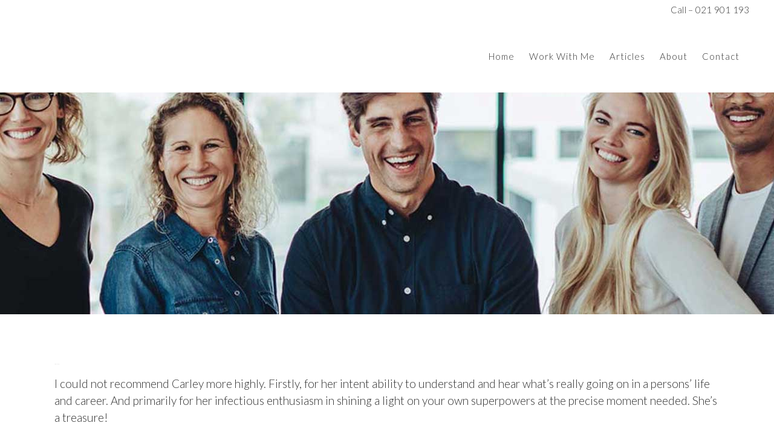

--- FILE ---
content_type: text/html; charset=UTF-8
request_url: https://carleynicholson.co.nz/testimonial/10057/
body_size: 12092
content:
<!DOCTYPE html>
<html lang="en-NZ">
<head>
	<meta charset="UTF-8"/>
	
	<title>| Carley Nicholson</title>

	
			
						<meta name="viewport" content="width=device-width,initial-scale=1,user-scalable=no">
		
	<link rel="profile" href="https://gmpg.org/xfn/11" />
	<link rel="pingback" href="https://carleynicholson.co.nz/xmlrpc.php"/>
            <link rel="shortcut icon" type="image/x-icon" href="https://carleynicholson.co.nz/wp-content/uploads/2023/01/cn-fav.jpg">
        <link rel="apple-touch-icon" href="https://carleynicholson.co.nz/wp-content/uploads/2023/01/cn-fav.jpg"/>
    	<link href='//fonts.googleapis.com/css?family=Raleway:100,200,300,400,500,600,700,800,900,300italic,400italic,700italic|Lato:100,200,300,400,500,600,700,800,900,300italic,400italic,700italic|Cabin:100,200,300,400,500,600,700,800,900,300italic,400italic,700italic&subset=latin,latin-ext' rel='stylesheet' type='text/css'>
<script type="299c4f6a1a298873f255a9af-application/javascript">var QodeAjaxUrl="https://carleynicholson.co.nz/wp-admin/admin-ajax.php"</script><meta name='robots' content='index, follow, max-image-preview:large, max-snippet:-1, max-video-preview:-1'/>

	<!-- This site is optimized with the Yoast SEO plugin v26.6 - https://yoast.com/wordpress/plugins/seo/ -->
	<link rel="canonical" href="https://carleynicholson.co.nz/testimonial/10057/"/>
	<meta property="og:locale" content="en_US"/>
	<meta property="og:type" content="article"/>
	<meta property="og:title" content="| Carley Nicholson"/>
	<meta property="og:description" content="I could not recommend Carley more highly. Firstly, for her intent ability to understand and hear what’s really going on in a persons’ life and career. And primarily for her infectious enthusiasm in shining a light on your own superpowers at the precise moment needed...."/>
	<meta property="og:url" content="https://carleynicholson.co.nz/testimonial/10057/"/>
	<meta property="og:site_name" content="Carley Nicholson"/>
	<meta property="article:publisher" content="https://www.facebook.com/vitalityunlimitednz"/>
	<meta name="twitter:label1" content="Est. reading time"/>
	<meta name="twitter:data1" content="1 minute"/>
	<script type="application/ld+json" class="yoast-schema-graph">{"@context":"https://schema.org","@graph":[{"@type":"WebPage","@id":"https://carleynicholson.co.nz/testimonial/10057/","url":"https://carleynicholson.co.nz/testimonial/10057/","name":"| Carley Nicholson","isPartOf":{"@id":"https://carleynicholson.co.nz/#website"},"datePublished":"2022-10-04T23:45:02+00:00","inLanguage":"en-NZ","potentialAction":[{"@type":"ReadAction","target":["https://carleynicholson.co.nz/testimonial/10057/"]}]},{"@type":"WebSite","@id":"https://carleynicholson.co.nz/#website","url":"https://carleynicholson.co.nz/","name":"Carley Nicholson","description":"Facilitator - Trainer - Coach","publisher":{"@id":"https://carleynicholson.co.nz/#organization"},"potentialAction":[{"@type":"SearchAction","target":{"@type":"EntryPoint","urlTemplate":"https://carleynicholson.co.nz/?s={search_term_string}"},"query-input":{"@type":"PropertyValueSpecification","valueRequired":true,"valueName":"search_term_string"}}],"inLanguage":"en-NZ"},{"@type":"Organization","@id":"https://carleynicholson.co.nz/#organization","name":"Vitality Unlimited","url":"https://carleynicholson.co.nz/","logo":{"@type":"ImageObject","inLanguage":"en-NZ","@id":"https://carleynicholson.co.nz/#/schema/logo/image/","url":"https://carleynicholson.co.nz/wp-content/uploads/2021/12/logo.jpg","contentUrl":"https://carleynicholson.co.nz/wp-content/uploads/2021/12/logo.jpg","width":280,"height":55,"caption":"Vitality Unlimited"},"image":{"@id":"https://carleynicholson.co.nz/#/schema/logo/image/"},"sameAs":["https://www.facebook.com/vitalityunlimitednz","https://www.linkedin.com/in/carley-nicholson-49316251/","https://www.youtube.com/channel/UC8UsFCYHiiTterzRy1SldCg"]}]}</script>
	<!-- / Yoast SEO plugin. -->


<meta http-equiv="x-dns-prefetch-control" content="on">
<link href="https://app.ecwid.com" rel="preconnect" crossorigin />
<link href="https://ecomm.events" rel="preconnect" crossorigin />
<link href="https://d1q3axnfhmyveb.cloudfront.net" rel="preconnect" crossorigin />
<link href="https://dqzrr9k4bjpzk.cloudfront.net" rel="preconnect" crossorigin />
<link href="https://d1oxsl77a1kjht.cloudfront.net" rel="preconnect" crossorigin>
<link rel="prefetch" href="https://app.ecwid.com/script.js?94875007&data_platform=wporg&lang=en" as="script"/>
<link rel="prerender" href="https://carleynicholson.co.nz/store/"/>
<link rel="alternate" type="application/rss+xml" title="Carley Nicholson &raquo; Feed" href="https://carleynicholson.co.nz/feed/"/>
<link rel="alternate" type="application/rss+xml" title="Carley Nicholson &raquo; Comments Feed" href="https://carleynicholson.co.nz/comments/feed/"/>
<link rel="alternate" title="oEmbed (JSON)" type="application/json+oembed" href="https://carleynicholson.co.nz/wp-json/oembed/1.0/embed?url=https%3A%2F%2Fcarleynicholson.co.nz%2Ftestimonial%2F10057%2F"/>
<link rel="alternate" title="oEmbed (XML)" type="text/xml+oembed" href="https://carleynicholson.co.nz/wp-json/oembed/1.0/embed?url=https%3A%2F%2Fcarleynicholson.co.nz%2Ftestimonial%2F10057%2F&#038;format=xml"/>
<style id='wp-img-auto-sizes-contain-inline-css' type='text/css'>img:is([sizes=auto i],[sizes^="auto," i]){contain-intrinsic-size:3000px 1500px}</style>
<style id='wp-emoji-styles-inline-css' type='text/css'>img.wp-smiley,img.emoji{display:inline!important;border:none!important;box-shadow:none!important;height:1em!important;width:1em!important;margin:0 .07em!important;vertical-align:-.1em!important;background:none!important;padding:0!important}</style>
<link rel='stylesheet' id='ecwid-css-css' href='https://carleynicholson.co.nz/wp-content/plugins/ecwid-shopping-cart/css/frontend.css?ver=7.0.5' type='text/css' media='all'/>
<link rel='stylesheet' id='default_style-css' href='https://carleynicholson.co.nz/wp-content/themes/bridge/style.css?ver=7ee83084ce045897dea16e2e1292ae51' type='text/css' media='all'/>
<link rel='stylesheet' id='qode_font_awesome-css' href='https://carleynicholson.co.nz/wp-content/themes/bridge/css/font-awesome/css/font-awesome.min.css?ver=7ee83084ce045897dea16e2e1292ae51' type='text/css' media='all'/>
<link rel='stylesheet' id='qode_font_elegant-css' href='https://carleynicholson.co.nz/wp-content/themes/bridge/css/elegant-icons/style.min.css?ver=7ee83084ce045897dea16e2e1292ae51' type='text/css' media='all'/>
<link rel='stylesheet' id='qode_linea_icons-css' href='https://carleynicholson.co.nz/wp-content/themes/bridge/css/linea-icons/style.css?ver=7ee83084ce045897dea16e2e1292ae51' type='text/css' media='all'/>
<link rel='stylesheet' id='qode_dripicons-css' href='https://carleynicholson.co.nz/wp-content/themes/bridge/css/dripicons/dripicons.css?ver=7ee83084ce045897dea16e2e1292ae51' type='text/css' media='all'/>
<link rel='stylesheet' id='stylesheet-css' href='https://carleynicholson.co.nz/wp-content/themes/bridge/css/stylesheet.min.css?ver=7ee83084ce045897dea16e2e1292ae51' type='text/css' media='all'/>
<style id='stylesheet-inline-css' type='text/css'>.postid-10057.disabled_footer_top .footer_top_holder,.postid-10057.disabled_footer_bottom .footer_bottom_holder{display:none}</style>
<link rel='stylesheet' id='qode_print-css' href='https://carleynicholson.co.nz/wp-content/themes/bridge/css/print.css?ver=7ee83084ce045897dea16e2e1292ae51' type='text/css' media='all'/>
<link rel='stylesheet' id='mac_stylesheet-css' href='https://carleynicholson.co.nz/wp-content/themes/bridge/css/mac_stylesheet.css?ver=7ee83084ce045897dea16e2e1292ae51' type='text/css' media='all'/>
<link rel='stylesheet' id='webkit-css' href='https://carleynicholson.co.nz/wp-content/themes/bridge/css/webkit_stylesheet.css?ver=7ee83084ce045897dea16e2e1292ae51' type='text/css' media='all'/>
<link rel='stylesheet' id='style_dynamic-css' href='https://carleynicholson.co.nz/wp-content/themes/bridge/css/style_dynamic.css?ver=1718833519' type='text/css' media='all'/>
<link rel='stylesheet' id='responsive-css' href='https://carleynicholson.co.nz/wp-content/themes/bridge/css/responsive.min.css?ver=7ee83084ce045897dea16e2e1292ae51' type='text/css' media='all'/>
<link rel='stylesheet' id='style_dynamic_responsive-css' href='https://carleynicholson.co.nz/wp-content/themes/bridge/css/style_dynamic_responsive.css?ver=1718833519' type='text/css' media='all'/>
<link rel='stylesheet' id='js_composer_front-css' href='https://carleynicholson.co.nz/wp-content/plugins/js_composer/assets/css/js_composer.min.css?ver=8.7.2' type='text/css' media='all'/>
<link rel='stylesheet' id='custom_css-css' href='https://carleynicholson.co.nz/wp-content/themes/bridge/css/custom_css.css?ver=1718833519' type='text/css' media='all'/>
<link rel='stylesheet' id='childstyle-css' href='https://carleynicholson.co.nz/wp-content/themes/bridge-child/style.css?ver=7ee83084ce045897dea16e2e1292ae51' type='text/css' media='all'/>
<link rel='stylesheet' id='bsf-Defaults-css' href='https://carleynicholson.co.nz/wp-content/uploads/smile_fonts/Defaults/Defaults.css?ver=3.21.2' type='text/css' media='all'/>
<script type="299c4f6a1a298873f255a9af-text/javascript" src="https://carleynicholson.co.nz/wp-includes/js/jquery/jquery.min.js?ver=3.7.1" id="jquery-core-js"></script>
<script type="299c4f6a1a298873f255a9af-text/javascript" src="https://carleynicholson.co.nz/wp-includes/js/jquery/jquery-migrate.min.js?ver=3.4.1" id="jquery-migrate-js"></script>
<script type="299c4f6a1a298873f255a9af-text/javascript"></script><link rel="https://api.w.org/" href="https://carleynicholson.co.nz/wp-json/"/><link rel="EditURI" type="application/rsd+xml" title="RSD" href="https://carleynicholson.co.nz/xmlrpc.php?rsd"/>

<link rel='shortlink' href='https://carleynicholson.co.nz/?p=10057'/>
<script data-cfasync="false" data-no-optimize="1" type="text/javascript">window.ec=window.ec||Object()
window.ec.config=window.ec.config||Object();window.ec.config.enable_canonical_urls=true;</script>
        <!--noptimize-->
        <script data-cfasync="false" type="text/javascript">window.ec=window.ec||Object();window.ec.config=window.ec.config||Object();window.ec.config.store_main_page_url='https://carleynicholson.co.nz/store/';</script>
        <!--/noptimize-->
        
		<!-- GA Google Analytics @ https://m0n.co/ga -->
		<script async src="https://www.googletagmanager.com/gtag/js?id=G-VKLDBLD7RE" type="299c4f6a1a298873f255a9af-text/javascript"></script>
		<script type="299c4f6a1a298873f255a9af-text/javascript">window.dataLayer=window.dataLayer||[];function gtag(){dataLayer.push(arguments);}gtag('js',new Date());gtag('config','G-VKLDBLD7RE');</script>

	<!-- Global site tag (gtag.js) - Google Ads: 773162228 -->
<script async src="https://www.googletagmanager.com/gtag/js?id=AW-773162228" type="299c4f6a1a298873f255a9af-text/javascript"></script>
<script type="299c4f6a1a298873f255a9af-text/javascript">window.dataLayer=window.dataLayer||[];function gtag(){dataLayer.push(arguments);}gtag('js',new Date());gtag('config','AW-773162228');</script>

<script type="299c4f6a1a298873f255a9af-text/javascript">gtag('event','page_view',{'send_to':'AW-773162228','dynx_itemid':'replace with value','dynx_itemid2':'replace with value'});</script>
 <style>#h5vpQuickPlayer{width:100%;max-width:100%;margin:0 auto}</style> <script async type="299c4f6a1a298873f255a9af-text/javascript" src="https://static.klaviyo.com/onsite/js/klaviyo.js?company_id=SMVAEA"></script><script type="299c4f6a1a298873f255a9af-text/javascript">SG_POPUPS_QUEUE=[];SG_POPUP_DATA=[];SG_APP_POPUP_URL='https://carleynicholson.co.nz/wp-content/plugins/popup-builder-platinum';SG_POPUP_VERSION='3.37_4;';function sgAddEvent(element,eventName,fn){if(element.addEventListener)element.addEventListener(eventName,fn,false);else if(element.attachEvent)element.attachEvent('on'+eventName,fn);}</script><script type="299c4f6a1a298873f255a9af-text/javascript">SG_POPUPS_QUEUE=[];</script><style>.wp-block-post-author__name{display:none!important}.wp-block-post-date{display:none!important}.entry-meta{display:none!important}.home .entry-meta{display:none}.entry-footer{display:none!important}.home .entry-footer{display:none}</style><meta name="generator" content="Powered by WPBakery Page Builder - drag and drop page builder for WordPress."/>
<script async type="299c4f6a1a298873f255a9af-text/javascript" src="https://static.klaviyo.com/onsite/js/klaviyo.js?company_id=SMVAEA"></script>		<style type="text/css" id="wp-custom-css">.menutitle{font-size:24px;line-height:25px;color:#999;font-weight:700}.ubermenu-content-block .btn{font-style:normal;font-weight:700;background-color:#a2c046;color:#fff;padding:10px;margin-top:20px;display:block}.child-have-menu .ubermenu-submenu .ubermenu-target-title{font-size:16px;line-height:1.2em}.child-have-menu .ubermenu-submenu .ubermenu-target-title ul{padding-top:0}.child-have-menu ul li a.ubermenu-target{border:none!important;padding-bottom:0!important;font-weight:normal!important}.ubermenu .child-have-menu .ubermenu-submenu-type-stack{padding-top:0}.post_info{font-size:1px;color:#fff;display:none;line-height:1px}</style>
		<noscript><style>.wpb_animate_when_almost_visible{opacity:1}</style></noscript><link rel='stylesheet' id='wpforms-full-css' href='https://carleynicholson.co.nz/wp-content/plugins/wpforms/assets/css/wpforms-full.min.css?ver=1.6.6' type='text/css' media='all'/>
</head>

<body class="wp-singular wpm-testimonial-template-default single single-wpm-testimonial postid-10057 wp-theme-bridge wp-child-theme-bridge-child bridge-core-3.0.1  qode_grid_1400 footer_responsive_adv qode-content-sidebar-responsive transparent_content qode-child-theme-ver-1.0.0 qode-theme-ver-15.0 qode-theme-bridge wpb-js-composer js-comp-ver-8.7.2 vc_responsive" itemscope itemtype="http://schema.org/WebPage">


<div class="wrapper">
	<div class="wrapper_inner">

    
    <!-- Google Analytics start -->
        <!-- Google Analytics end -->

	<header class=" has_top scroll_header_top_area  stick scrolled_not_transparent header_style_on_scroll page_header">
	<div class="header_inner clearfix">
				<div class="header_top_bottom_holder">
				<div class="header_top clearfix" style=''>
							<div class="left">
						<div class="inner">
													</div>
					</div>
					<div class="right">
						<div class="inner">
							<div class="header-widget widget_text header-right-widget">			<div class="textwidget"><p>Call – 021 901 193</p>
</div>
		</div>						</div>
					</div>
						</div>

			<div class="header_bottom clearfix" style=''>
											<div class="header_inner_left">
																	<div class="mobile_menu_button">
		<span>
			<i class="qode_icon_font_awesome fa fa-bars "></i>		</span>
	</div>
								<div class="logo_wrapper">
	<div class="q_logo">
		<a itemprop="url" href="https://carleynicholson.co.nz/">
             <img itemprop="image" class="normal" src="https://carleynicholson.co.nz/wp-content/uploads/2023/12/Carley-Nicholson-Logo.jpg" alt="Logo"/> 			 <img itemprop="image" class="light" src="https://carleynicholson.co.nz/wp-content/uploads/2023/12/Carley-Nicholson-Logo.jpg" alt="Logo"/> 			 <img itemprop="image" class="dark" src="https://carleynicholson.co.nz/wp-content/uploads/2023/12/Carley-Nicholson-Logo.jpg" alt="Logo"/> 			 <img itemprop="image" class="sticky" src="https://carleynicholson.co.nz/wp-content/uploads/2023/12/Carley-Nicholson-Logo.jpg" alt="Logo"/> 			 <img itemprop="image" class="mobile" src="https://carleynicholson.co.nz/wp-content/uploads/2023/12/Carley-Nicholson-Logo.jpg" alt="Logo"/> 					</a>
	</div>
	</div>															</div>
															<div class="header_inner_right">
									<div class="side_menu_button_wrapper right">
																														<div class="side_menu_button">
																																											</div>
									</div>
								</div>
							
							
							<nav class="main_menu drop_down right">
								<ul id="menu-main-navigation-menu" class=""><li id="nav-menu-item-8794" class="menu-item menu-item-type-post_type menu-item-object-page menu-item-home  narrow"><a href="https://carleynicholson.co.nz/" class=""><i class="menu_icon blank fa"></i><span>Home<span class="underline_dash"></span></span><span class="plus"></span></a></li>
<li id="nav-menu-item-10320" class="menu-item menu-item-type-post_type menu-item-object-page menu-item-has-children  has_sub narrow"><a href="https://carleynicholson.co.nz/work-with-me/" class=""><i class="menu_icon blank fa"></i><span>Work With Me<span class="underline_dash"></span></span><span class="plus"></span></a>
<div class="second"><div class="inner"><ul>
	<li id="nav-menu-item-10918" class="menu-item menu-item-type-post_type menu-item-object-page "><a href="https://carleynicholson.co.nz/psychological-safety-in-the-workplace/" class=""><i class="menu_icon blank fa"></i><span>Psychological Safety in the Workplace</span><span class="plus"></span></a></li>
	<li id="nav-menu-item-10783" class="menu-item menu-item-type-post_type menu-item-object-page "><a href="https://carleynicholson.co.nz/pressure-test-for-teams/" class=""><i class="menu_icon blank fa"></i><span>Pressure Test for Teams</span><span class="plus"></span></a></li>
	<li id="nav-menu-item-9863" class="menu-item menu-item-type-post_type menu-item-object-page "><a href="https://carleynicholson.co.nz/peace-under-pressure/" class=""><i class="menu_icon blank fa"></i><span>Peace Under Pressure</span><span class="plus"></span></a></li>
	<li id="nav-menu-item-10909" class="menu-item menu-item-type-post_type menu-item-object-page "><a href="https://carleynicholson.co.nz/communicate-with-confidence-workshop/" class=""><i class="menu_icon blank fa"></i><span>Communicate With Confidence Workshop</span><span class="plus"></span></a></li>
	<li id="nav-menu-item-10784" class="menu-item menu-item-type-post_type menu-item-object-page "><a href="https://carleynicholson.co.nz/resilience-coaching/" class=""><i class="menu_icon blank fa"></i><span>Resilience Coaching</span><span class="plus"></span></a></li>
	<li id="nav-menu-item-10884" class="menu-item menu-item-type-post_type menu-item-object-page "><a href="https://carleynicholson.co.nz/calm-into-christmas/" class=""><i class="menu_icon blank fa"></i><span>Calm Into Christmas: Practical workshop</span><span class="plus"></span></a></li>
	<li id="nav-menu-item-10782" class="menu-item menu-item-type-post_type menu-item-object-page "><a href="https://carleynicholson.co.nz/carley-nicholson-motivational-speaker/" class=""><i class="menu_icon blank fa"></i><span>Motivational Speaking</span><span class="plus"></span></a></li>
</ul></div></div>
</li>
<li id="nav-menu-item-10490" class="menu-item menu-item-type-post_type menu-item-object-page  narrow"><a href="https://carleynicholson.co.nz/article-resources/" class=""><i class="menu_icon blank fa"></i><span>Articles<span class="underline_dash"></span></span><span class="plus"></span></a></li>
<li id="nav-menu-item-7341" class="menu-item menu-item-type-post_type menu-item-object-page menu-item-has-children  has_sub narrow"><a href="https://carleynicholson.co.nz/about/" class=""><i class="menu_icon blank fa"></i><span>About<span class="underline_dash"></span></span><span class="plus"></span></a>
<div class="second"><div class="inner"><ul>
	<li id="nav-menu-item-10298" class="menu-item menu-item-type-post_type menu-item-object-page "><a href="https://carleynicholson.co.nz/testimonials/" class=""><i class="menu_icon blank fa"></i><span>Testimonials</span><span class="plus"></span></a></li>
</ul></div></div>
</li>
<li id="nav-menu-item-8851" class="menu-item menu-item-type-post_type menu-item-object-page  narrow"><a href="https://carleynicholson.co.nz/contact/" class=""><i class="menu_icon blank fa"></i><span>Contact<span class="underline_dash"></span></span><span class="plus"></span></a></li>
</ul>							</nav>
														<nav class="mobile_menu">
	<ul id="menu-main-navigation-menu-1" class=""><li id="mobile-menu-item-8794" class="menu-item menu-item-type-post_type menu-item-object-page menu-item-home "><a href="https://carleynicholson.co.nz/" class=""><span>Home</span></a><span class="mobile_arrow"><i class="fa fa-angle-right"></i><i class="fa fa-angle-down"></i></span></li>
<li id="mobile-menu-item-10320" class="menu-item menu-item-type-post_type menu-item-object-page menu-item-has-children  has_sub"><a href="https://carleynicholson.co.nz/work-with-me/" class=""><span>Work With Me</span></a><span class="mobile_arrow"><i class="fa fa-angle-right"></i><i class="fa fa-angle-down"></i></span>
<ul class="sub_menu">
	<li id="mobile-menu-item-10918" class="menu-item menu-item-type-post_type menu-item-object-page "><a href="https://carleynicholson.co.nz/psychological-safety-in-the-workplace/" class=""><span>Psychological Safety in the Workplace</span></a><span class="mobile_arrow"><i class="fa fa-angle-right"></i><i class="fa fa-angle-down"></i></span></li>
	<li id="mobile-menu-item-10783" class="menu-item menu-item-type-post_type menu-item-object-page "><a href="https://carleynicholson.co.nz/pressure-test-for-teams/" class=""><span>Pressure Test for Teams</span></a><span class="mobile_arrow"><i class="fa fa-angle-right"></i><i class="fa fa-angle-down"></i></span></li>
	<li id="mobile-menu-item-9863" class="menu-item menu-item-type-post_type menu-item-object-page "><a href="https://carleynicholson.co.nz/peace-under-pressure/" class=""><span>Peace Under Pressure</span></a><span class="mobile_arrow"><i class="fa fa-angle-right"></i><i class="fa fa-angle-down"></i></span></li>
	<li id="mobile-menu-item-10909" class="menu-item menu-item-type-post_type menu-item-object-page "><a href="https://carleynicholson.co.nz/communicate-with-confidence-workshop/" class=""><span>Communicate With Confidence Workshop</span></a><span class="mobile_arrow"><i class="fa fa-angle-right"></i><i class="fa fa-angle-down"></i></span></li>
	<li id="mobile-menu-item-10784" class="menu-item menu-item-type-post_type menu-item-object-page "><a href="https://carleynicholson.co.nz/resilience-coaching/" class=""><span>Resilience Coaching</span></a><span class="mobile_arrow"><i class="fa fa-angle-right"></i><i class="fa fa-angle-down"></i></span></li>
	<li id="mobile-menu-item-10884" class="menu-item menu-item-type-post_type menu-item-object-page "><a href="https://carleynicholson.co.nz/calm-into-christmas/" class=""><span>Calm Into Christmas: Practical workshop</span></a><span class="mobile_arrow"><i class="fa fa-angle-right"></i><i class="fa fa-angle-down"></i></span></li>
	<li id="mobile-menu-item-10782" class="menu-item menu-item-type-post_type menu-item-object-page "><a href="https://carleynicholson.co.nz/carley-nicholson-motivational-speaker/" class=""><span>Motivational Speaking</span></a><span class="mobile_arrow"><i class="fa fa-angle-right"></i><i class="fa fa-angle-down"></i></span></li>
</ul>
</li>
<li id="mobile-menu-item-10490" class="menu-item menu-item-type-post_type menu-item-object-page "><a href="https://carleynicholson.co.nz/article-resources/" class=""><span>Articles</span></a><span class="mobile_arrow"><i class="fa fa-angle-right"></i><i class="fa fa-angle-down"></i></span></li>
<li id="mobile-menu-item-7341" class="menu-item menu-item-type-post_type menu-item-object-page menu-item-has-children  has_sub"><a href="https://carleynicholson.co.nz/about/" class=""><span>About</span></a><span class="mobile_arrow"><i class="fa fa-angle-right"></i><i class="fa fa-angle-down"></i></span>
<ul class="sub_menu">
	<li id="mobile-menu-item-10298" class="menu-item menu-item-type-post_type menu-item-object-page "><a href="https://carleynicholson.co.nz/testimonials/" class=""><span>Testimonials</span></a><span class="mobile_arrow"><i class="fa fa-angle-right"></i><i class="fa fa-angle-down"></i></span></li>
</ul>
</li>
<li id="mobile-menu-item-8851" class="menu-item menu-item-type-post_type menu-item-object-page "><a href="https://carleynicholson.co.nz/contact/" class=""><span>Contact</span></a><span class="mobile_arrow"><i class="fa fa-angle-right"></i><i class="fa fa-angle-down"></i></span></li>
</ul></nav>											</div>
			</div>
		</div>

</header>	<a id="back_to_top" href="#">
        <span class="fa-stack">
            <i class="qode_icon_font_awesome fa fa-angle-up "></i>        </span>
	</a>
	
	
    
    
    <div class="content ">
        <div class="content_inner  ">
    			<div class="title_outer title_without_animation" data-height="520">
		<div class="title title_size_large  position_center  has_fixed_background " style="background-size:2560px auto;background-image:url(https://carleynicholson.co.nz/wp-content/uploads/2024/06/post-banner.jpg);height:520px">
			<div class="image not_responsive"><img itemprop="image" src="https://carleynicholson.co.nz/wp-content/uploads/2024/06/post-banner.jpg" alt="&nbsp;"/> </div>
										<div class="title_holder" style="padding-top:153px;height:367px;">
					<div class="container">
						<div class="container_inner clearfix">
								<div class="title_subtitle_holder">
                                                                									<div class="title_subtitle_holder_inner">
																										<h1><span></span></h1>
																	
																																			</div>
								                                                            </div>
						</div>
					</div>
				</div>
								</div>
			</div>
										<div class="container">
														<div class="container_inner default_template_holder">
															<div class="blog_single blog_holder">
								<article id="post-10057" class="post-10057 wpm-testimonial type-wpm-testimonial status-publish hentry">
			<div class="post_content_holder">
								<div class="post_text">
					<div class="post_text_inner">
						<h2 itemprop="name" class="entry_title"><span itemprop="dateCreated" class="date entry_date updated"><meta itemprop="interactionCount" content="UserComments: 0"/></span> </h2>
						<div class="post_info">
							<span class="time">Posted at h</span>
							in 							<span class="post_author">
								by								<a itemprop="author" class="post_author_link" href="https://carleynicholson.co.nz/author/carleyn/"></a>
							</span>
							                                    						</div>
						<p>I could not recommend Carley more highly. Firstly, for her intent ability to understand and hear what’s really going on in a persons’ life and career. And primarily for her infectious enthusiasm in shining a light on your own superpowers at the precise moment needed. She’s a treasure!</p>
					</div>
				</div>
			</div>
		
	    		<div class="author_description">
		<div class="author_description_inner">
			<div class="image">
				<img alt='' src='https://secure.gravatar.com/avatar/682d367804eb761aeb1dfad4907e4189f6248b4d5bfb9968e6f0702ffb7aa4e2?s=75&#038;d=mm&#038;r=g' srcset='https://secure.gravatar.com/avatar/682d367804eb761aeb1dfad4907e4189f6248b4d5bfb9968e6f0702ffb7aa4e2?s=150&#038;d=mm&#038;r=g 2x' class='avatar avatar-75 photo' height='75' width='75' decoding='async'/>			</div>
			<div class="author_text_holder">
				<h5 class="author_name vcard author">
				<span class="fu">
				Carley Nicholson			    </span>
				</h5>
				<span class="author_email"><a href="/cdn-cgi/l/email-protection" class="__cf_email__" data-cfemail="ea898b98868f93aa898b98868f93848389828586998584c48985c48490">[email&#160;protected]</a></span>
							</div>
		</div>
	</div>
</article>													<br/><br/>						                        </div>

                    					</div>
                                 </div>
	


		
	</div>
</div>



	<footer>
		<div class="footer_inner clearfix">
				<div class="footer_top_holder">
                            <div style="background-color: #3d3b3b;height: 1px" class="footer_top_border "></div>
            			<div class="footer_top">
								<div class="container">
					<div class="container_inner">
																	<div class="two_columns_50_50 clearfix">
								<div class="column1 footer_col1">
									<div class="column_inner">
										<div id="text-25" class="widget widget_text"><h5>Let&#8217;s connect and discuss your goals</h5>			<div class="textwidget"><p><br data-mce-bogus="1"></p>
</div>
		</div><div id="custom_html-7" class="widget_text widget widget_custom_html"><div class="textwidget custom-html-widget"><div class="separator  transparent   " style="margin-top: 20px;"></div>
</div></div><div id="text-27" class="widget widget_text">			<div class="textwidget"><p>For a no-obligation chat please get in touch.</p>
<p>&nbsp;</p>
<p>I provide training and coaching throughout New Zealand.</p>
</div>
		</div><div id="custom_html-4" class="widget_text widget widget_custom_html"><div class="textwidget custom-html-widget"><div class="separator  transparent   " style="margin-top: 20px;"></div>
</div></div><div id="text-24" class="widget widget_text">			<div class="textwidget"><p>Ph: <a href="tel:021 901 193">021 901 193</a></p>
<p>&nbsp;</p>
<p>E: <a href="/cdn-cgi/l/email-protection#ccafadbea0a9b58cafadbea0a9b5a2a5afa4a3a0bfa3a2e2afa3e2a2b6"><span class="__cf_email__" data-cfemail="107371627c7569507371627c75697e7973787f7c637f7e3e737f3e7e6a">[email&#160;protected]</span></a></p>
</div>
		</div><div id="custom_html-8" class="widget_text widget widget_custom_html"><div class="textwidget custom-html-widget"><div class="separator  transparent   " style="margin-top: 20px;"></div>
</div></div><span class='q_social_icon_holder normal_social' data-color=#ffffff data-hover-color=#f9a216><a itemprop='url' href='https://www.facebook.com/carleynicholsonnz/' target='_blank'><span aria-hidden="true" class="qode_icon_font_elegant social_facebook_circle  simple_social" style="color: #ffffff;font-size: 32px;"></span></a></span><span class='q_social_icon_holder normal_social' data-color=#ffffff data-hover-color=#f9a216><a itemprop='url' href='https://www.linkedin.com/in/carley-nicholson-49316251/' target='_blank'><span aria-hidden="true" class="qode_icon_font_elegant social_linkedin_circle  simple_social" style="color: #ffffff;font-size: 32px;"></span></a></span><span class='q_social_icon_holder normal_social' data-color=#ffffff data-hover-color=#f9a216><a itemprop='url' href='https://www.youtube.com/channel/UC8UsFCYHiiTterzRy1SldCg' target='_blank'><span aria-hidden="true" class="qode_icon_font_elegant social_youtube_circle  simple_social" style="color: #ffffff;font-size: 32px;"></span></a></span>									</div>
								</div>
								<div class="column2 footer_col2">
									<div class="column_inner">
										<div id="wpforms-widget-2" class="widget wpforms-widget"><div class="wpforms-container wpforms-container-full" id="wpforms-7130"><form id="wpforms-form-7130" class="wpforms-validate wpforms-form" data-formid="7130" method="post" enctype="multipart/form-data" action="/testimonial/10057/" data-token="df59297b5ea4393f317b74db90c554d3"><div class="wpforms-head-container"><div class="wpforms-title">Sign up to our newsletter</div></div><noscript class="wpforms-error-noscript">Please enable JavaScript in your browser to complete this form.</noscript><div class="wpforms-field-container"><div id="wpforms-7130-field_0-container" class="wpforms-field wpforms-field-name" data-field-id="0"><label class="wpforms-field-label wpforms-label-hide" for="wpforms-7130-field_0">Name <span class="wpforms-required-label">*</span></label><div class="wpforms-field-row wpforms-field-large"><div class="wpforms-field-row-block wpforms-first wpforms-one-half"><input type="text" id="wpforms-7130-field_0" class="wpforms-field-name-first wpforms-field-required" name="wpforms[fields][0][first]" placeholder="First name" required><label for="wpforms-7130-field_0" class="wpforms-field-sublabel after wpforms-sublabel-hide">First</label></div><div class="wpforms-field-row-block wpforms-one-half"><input type="text" id="wpforms-7130-field_0-last" class="wpforms-field-name-last wpforms-field-required" name="wpforms[fields][0][last]" placeholder="Last Name" required><label for="wpforms-7130-field_0-last" class="wpforms-field-sublabel after wpforms-sublabel-hide">Last</label></div></div></div><div id="wpforms-7130-field_1-container" class="wpforms-field wpforms-field-email" data-field-id="1"><label class="wpforms-field-label wpforms-label-hide" for="wpforms-7130-field_1">Email <span class="wpforms-required-label">*</span></label><input type="email" id="wpforms-7130-field_1" class="wpforms-field-large wpforms-field-required" name="wpforms[fields][1]" placeholder="Email" required></div></div><div class="wpforms-field wpforms-field-hp"><label for="wpforms-7130-field-hp" class="wpforms-field-label">Email</label><input type="text" name="wpforms[hp]" id="wpforms-7130-field-hp" class="wpforms-field-medium"></div><div class="wpforms-recaptcha-container wpforms-is-hcaptcha"><div class="g-recaptcha" data-sitekey="193b2fbc-1ce0-4b53-b00d-53a0716ff79f"></div><input type="text" name="g-recaptcha-hidden" class="wpforms-recaptcha-hidden" style="position:absolute!important;clip:rect(0,0,0,0)!important;height:1px!important;width:1px!important;border:0!important;overflow:hidden!important;padding:0!important;margin:0!important;" required></div><div class="wpforms-submit-container"><input type="hidden" name="wpforms[id]" value="7130"><input type="hidden" name="wpforms[author]" value="10"><input type="hidden" name="wpforms[post_id]" value="10057"><button type="submit" name="wpforms[submit]" class="wpforms-submit " id="wpforms-submit-7130" value="wpforms-submit" aria-live="assertive" data-alt-text="Sending..." data-submit-text="Submit">Submit</button></div></form></div>  <!-- .wpforms-container --></div><div id="custom_html-3" class="widget_text widget widget_custom_html"><div class="textwidget custom-html-widget"><div class="separator  transparent   " style=""></div>
</div></div>									</div>
								</div>
							</div>
															</div>
				</div>
							</div>
					</div>
							<div class="footer_bottom_holder">
                                    <div style="background-color: #494949;height: 1px" class="footer_bottom_border "></div>
                								<div class="container">
					<div class="container_inner">
										<div class="two_columns_50_50 footer_bottom_columns clearfix">
					<div class="column1 footer_bottom_column">
						<div class="column_inner">
							<div class="footer_bottom">
											<div class="textwidget"><p>Copyright Carley Nicholson, 2023. All Rights Reserved.  |  <a href="/privacy-policy/">Privacy Policy</a></p>
</div>
									</div>
						</div>
					</div>
					<div class="column2 footer_bottom_column">
						<div class="column_inner">
							<div class="footer_bottom">
											<div class="textwidget"><p><a href="https://seopro.co.nz/website-design/" target="_blank" rel="noopener">Website Design</a> By <a href="https://seopro.co.nz/" target="_blank" rel="noopener">SEOPro NZ Ltd</a></p>
</div>
									</div>
						</div>
					</div>
				</div>
											</div>
			</div>
						</div>
				</div>
	</footer>
		
</div>
</div>
<script data-cfasync="false" src="/cdn-cgi/scripts/5c5dd728/cloudflare-static/email-decode.min.js"></script><script type="speculationrules">
{"prefetch":[{"source":"document","where":{"and":[{"href_matches":"/*"},{"not":{"href_matches":["/wp-*.php","/wp-admin/*","/wp-content/uploads/*","/wp-content/*","/wp-content/plugins/*","/wp-content/themes/bridge-child/*","/wp-content/themes/bridge/*","/*\\?(.+)"]}},{"not":{"selector_matches":"a[rel~=\"nofollow\"]"}},{"not":{"selector_matches":".no-prefetch, .no-prefetch a"}}]},"eagerness":"conservative"}]}
</script>

    <style>.plyr{input[type=range]::-webkit-slider-runnable-track {
                box-shadow: none;
            }

            input[type=range]::-moz-range-track {
                box-shadow: none;
            }

            input[type=range]::-ms-track {
                box-shadow: none;
            }
        }</style>
<script type="text/html" id="wpb-modifications"> window.wpbCustomElement = 1; </script><script type="299c4f6a1a298873f255a9af-text/javascript" id="ecwid-frontend-js-js-extra">//<![CDATA[
var ecwidParams={"useJsApiToOpenStoreCategoriesPages":"","storeId":"94875007"};
//]]></script>
<script type="299c4f6a1a298873f255a9af-text/javascript" src="https://carleynicholson.co.nz/wp-content/plugins/ecwid-shopping-cart/js/frontend.js?ver=7.0.5" id="ecwid-frontend-js-js"></script>
<script type="299c4f6a1a298873f255a9af-text/javascript" id="custom-script-js-extra">//<![CDATA[
var wpdata={"object_id":"10057","site_url":"https://carleynicholson.co.nz"};
//]]></script>
<script type="299c4f6a1a298873f255a9af-text/javascript" src="https://carleynicholson.co.nz/wp-content/plugins/wp-meta-and-date-remover/assets/js/inspector.js?ver=1.1" id="custom-script-js"></script>
<script type="299c4f6a1a298873f255a9af-text/javascript" id="qode-like-js-extra">//<![CDATA[
var qodeLike={"ajaxurl":"https://carleynicholson.co.nz/wp-admin/admin-ajax.php"};
//]]></script>
<script type="299c4f6a1a298873f255a9af-text/javascript" src="https://carleynicholson.co.nz/wp-content/themes/bridge/js/plugins/qode-like.min.js?ver=7ee83084ce045897dea16e2e1292ae51" id="qode-like-js"></script>
<script type="299c4f6a1a298873f255a9af-text/javascript" src="https://carleynicholson.co.nz/wp-includes/js/jquery/ui/core.min.js?ver=1.13.3" id="jquery-ui-core-js"></script>
<script type="299c4f6a1a298873f255a9af-text/javascript" src="https://carleynicholson.co.nz/wp-includes/js/jquery/ui/accordion.min.js?ver=1.13.3" id="jquery-ui-accordion-js"></script>
<script type="299c4f6a1a298873f255a9af-text/javascript" src="https://carleynicholson.co.nz/wp-includes/js/jquery/ui/menu.min.js?ver=1.13.3" id="jquery-ui-menu-js"></script>
<script type="299c4f6a1a298873f255a9af-text/javascript" src="https://carleynicholson.co.nz/wp-includes/js/dist/dom-ready.min.js?ver=f77871ff7694fffea381" id="wp-dom-ready-js"></script>
<script type="299c4f6a1a298873f255a9af-text/javascript" src="https://carleynicholson.co.nz/wp-includes/js/dist/hooks.min.js?ver=dd5603f07f9220ed27f1" id="wp-hooks-js"></script>
<script type="299c4f6a1a298873f255a9af-text/javascript" src="https://carleynicholson.co.nz/wp-includes/js/dist/i18n.min.js?ver=c26c3dc7bed366793375" id="wp-i18n-js"></script>
<script type="299c4f6a1a298873f255a9af-text/javascript" id="wp-i18n-js-after">//<![CDATA[
wp.i18n.setLocaleData({'text direction\u0004ltr':['ltr']});
//]]></script>
<script type="299c4f6a1a298873f255a9af-text/javascript" id="wp-a11y-js-translations">//<![CDATA[
(function(domain,translations){var localeData=translations.locale_data[domain]||translations.locale_data.messages;localeData[""].domain=domain;wp.i18n.setLocaleData(localeData,domain);})("default",{"translation-revision-date":"2025-12-24 12:51:19+0000","generator":"GlotPress\/4.0.3","domain":"messages","locale_data":{"messages":{"":{"domain":"messages","plural-forms":"nplurals=2; plural=n != 1;","lang":"en_NZ"},"Notifications":["Notifications"]}},"comment":{"reference":"wp-includes\/js\/dist\/a11y.js"}});
//]]></script>
<script type="299c4f6a1a298873f255a9af-text/javascript" src="https://carleynicholson.co.nz/wp-includes/js/dist/a11y.min.js?ver=cb460b4676c94bd228ed" id="wp-a11y-js"></script>
<script type="299c4f6a1a298873f255a9af-text/javascript" src="https://carleynicholson.co.nz/wp-includes/js/jquery/ui/autocomplete.min.js?ver=1.13.3" id="jquery-ui-autocomplete-js"></script>
<script type="299c4f6a1a298873f255a9af-text/javascript" src="https://carleynicholson.co.nz/wp-includes/js/jquery/ui/controlgroup.min.js?ver=1.13.3" id="jquery-ui-controlgroup-js"></script>
<script type="299c4f6a1a298873f255a9af-text/javascript" src="https://carleynicholson.co.nz/wp-includes/js/jquery/ui/checkboxradio.min.js?ver=1.13.3" id="jquery-ui-checkboxradio-js"></script>
<script type="299c4f6a1a298873f255a9af-text/javascript" src="https://carleynicholson.co.nz/wp-includes/js/jquery/ui/button.min.js?ver=1.13.3" id="jquery-ui-button-js"></script>
<script type="299c4f6a1a298873f255a9af-text/javascript" src="https://carleynicholson.co.nz/wp-includes/js/jquery/ui/datepicker.min.js?ver=1.13.3" id="jquery-ui-datepicker-js"></script>
<script type="299c4f6a1a298873f255a9af-text/javascript" id="jquery-ui-datepicker-js-after">//<![CDATA[
jQuery(function(jQuery){jQuery.datepicker.setDefaults({"closeText":"Close","currentText":"Today","monthNames":["January","February","March","April","May","June","July","August","September","October","November","December"],"monthNamesShort":["Jan","Feb","Mar","Apr","May","Jun","Jul","Aug","Sep","Oct","Nov","Dec"],"nextText":"Next","prevText":"Previous","dayNames":["Sunday","Monday","Tuesday","Wednesday","Thursday","Friday","Saturday"],"dayNamesShort":["Sun","Mon","Tue","Wed","Thu","Fri","Sat"],"dayNamesMin":["S","M","T","W","T","F","S"],"dateFormat":"d MM yy","firstDay":1,"isRTL":false});});
//]]></script>
<script type="299c4f6a1a298873f255a9af-text/javascript" src="https://carleynicholson.co.nz/wp-includes/js/jquery/ui/mouse.min.js?ver=1.13.3" id="jquery-ui-mouse-js"></script>
<script type="299c4f6a1a298873f255a9af-text/javascript" src="https://carleynicholson.co.nz/wp-includes/js/jquery/ui/resizable.min.js?ver=1.13.3" id="jquery-ui-resizable-js"></script>
<script type="299c4f6a1a298873f255a9af-text/javascript" src="https://carleynicholson.co.nz/wp-includes/js/jquery/ui/draggable.min.js?ver=1.13.3" id="jquery-ui-draggable-js"></script>
<script type="299c4f6a1a298873f255a9af-text/javascript" src="https://carleynicholson.co.nz/wp-includes/js/jquery/ui/dialog.min.js?ver=1.13.3" id="jquery-ui-dialog-js"></script>
<script type="299c4f6a1a298873f255a9af-text/javascript" src="https://carleynicholson.co.nz/wp-includes/js/jquery/ui/droppable.min.js?ver=1.13.3" id="jquery-ui-droppable-js"></script>
<script type="299c4f6a1a298873f255a9af-text/javascript" src="https://carleynicholson.co.nz/wp-includes/js/jquery/ui/progressbar.min.js?ver=1.13.3" id="jquery-ui-progressbar-js"></script>
<script type="299c4f6a1a298873f255a9af-text/javascript" src="https://carleynicholson.co.nz/wp-includes/js/jquery/ui/selectable.min.js?ver=1.13.3" id="jquery-ui-selectable-js"></script>
<script type="299c4f6a1a298873f255a9af-text/javascript" src="https://carleynicholson.co.nz/wp-includes/js/jquery/ui/sortable.min.js?ver=1.13.3" id="jquery-ui-sortable-js"></script>
<script type="299c4f6a1a298873f255a9af-text/javascript" src="https://carleynicholson.co.nz/wp-includes/js/jquery/ui/slider.min.js?ver=1.13.3" id="jquery-ui-slider-js"></script>
<script type="299c4f6a1a298873f255a9af-text/javascript" src="https://carleynicholson.co.nz/wp-includes/js/jquery/ui/spinner.min.js?ver=1.13.3" id="jquery-ui-spinner-js"></script>
<script type="299c4f6a1a298873f255a9af-text/javascript" src="https://carleynicholson.co.nz/wp-includes/js/jquery/ui/tooltip.min.js?ver=1.13.3" id="jquery-ui-tooltip-js"></script>
<script type="299c4f6a1a298873f255a9af-text/javascript" src="https://carleynicholson.co.nz/wp-includes/js/jquery/ui/tabs.min.js?ver=1.13.3" id="jquery-ui-tabs-js"></script>
<script type="299c4f6a1a298873f255a9af-text/javascript" src="https://carleynicholson.co.nz/wp-includes/js/jquery/ui/effect.min.js?ver=1.13.3" id="jquery-effects-core-js"></script>
<script type="299c4f6a1a298873f255a9af-text/javascript" src="https://carleynicholson.co.nz/wp-includes/js/jquery/ui/effect-blind.min.js?ver=1.13.3" id="jquery-effects-blind-js"></script>
<script type="299c4f6a1a298873f255a9af-text/javascript" src="https://carleynicholson.co.nz/wp-includes/js/jquery/ui/effect-bounce.min.js?ver=1.13.3" id="jquery-effects-bounce-js"></script>
<script type="299c4f6a1a298873f255a9af-text/javascript" src="https://carleynicholson.co.nz/wp-includes/js/jquery/ui/effect-clip.min.js?ver=1.13.3" id="jquery-effects-clip-js"></script>
<script type="299c4f6a1a298873f255a9af-text/javascript" src="https://carleynicholson.co.nz/wp-includes/js/jquery/ui/effect-drop.min.js?ver=1.13.3" id="jquery-effects-drop-js"></script>
<script type="299c4f6a1a298873f255a9af-text/javascript" src="https://carleynicholson.co.nz/wp-includes/js/jquery/ui/effect-explode.min.js?ver=1.13.3" id="jquery-effects-explode-js"></script>
<script type="299c4f6a1a298873f255a9af-text/javascript" src="https://carleynicholson.co.nz/wp-includes/js/jquery/ui/effect-fade.min.js?ver=1.13.3" id="jquery-effects-fade-js"></script>
<script type="299c4f6a1a298873f255a9af-text/javascript" src="https://carleynicholson.co.nz/wp-includes/js/jquery/ui/effect-fold.min.js?ver=1.13.3" id="jquery-effects-fold-js"></script>
<script type="299c4f6a1a298873f255a9af-text/javascript" src="https://carleynicholson.co.nz/wp-includes/js/jquery/ui/effect-highlight.min.js?ver=1.13.3" id="jquery-effects-highlight-js"></script>
<script type="299c4f6a1a298873f255a9af-text/javascript" src="https://carleynicholson.co.nz/wp-includes/js/jquery/ui/effect-pulsate.min.js?ver=1.13.3" id="jquery-effects-pulsate-js"></script>
<script type="299c4f6a1a298873f255a9af-text/javascript" src="https://carleynicholson.co.nz/wp-includes/js/jquery/ui/effect-size.min.js?ver=1.13.3" id="jquery-effects-size-js"></script>
<script type="299c4f6a1a298873f255a9af-text/javascript" src="https://carleynicholson.co.nz/wp-includes/js/jquery/ui/effect-scale.min.js?ver=1.13.3" id="jquery-effects-scale-js"></script>
<script type="299c4f6a1a298873f255a9af-text/javascript" src="https://carleynicholson.co.nz/wp-includes/js/jquery/ui/effect-shake.min.js?ver=1.13.3" id="jquery-effects-shake-js"></script>
<script type="299c4f6a1a298873f255a9af-text/javascript" src="https://carleynicholson.co.nz/wp-includes/js/jquery/ui/effect-slide.min.js?ver=1.13.3" id="jquery-effects-slide-js"></script>
<script type="299c4f6a1a298873f255a9af-text/javascript" src="https://carleynicholson.co.nz/wp-includes/js/jquery/ui/effect-transfer.min.js?ver=1.13.3" id="jquery-effects-transfer-js"></script>
<script type="299c4f6a1a298873f255a9af-text/javascript" src="https://carleynicholson.co.nz/wp-content/themes/bridge/js/plugins.js?ver=7ee83084ce045897dea16e2e1292ae51" id="plugins-js"></script>
<script type="299c4f6a1a298873f255a9af-text/javascript" src="https://carleynicholson.co.nz/wp-content/themes/bridge/js/plugins/jquery.carouFredSel-6.2.1.min.js?ver=7ee83084ce045897dea16e2e1292ae51" id="carouFredSel-js"></script>
<script type="299c4f6a1a298873f255a9af-text/javascript" src="https://carleynicholson.co.nz/wp-content/themes/bridge/js/plugins/lemmon-slider.min.js?ver=7ee83084ce045897dea16e2e1292ae51" id="lemmonSlider-js"></script>
<script type="299c4f6a1a298873f255a9af-text/javascript" src="https://carleynicholson.co.nz/wp-content/themes/bridge/js/plugins/jquery.fullPage.min.js?ver=7ee83084ce045897dea16e2e1292ae51" id="one_page_scroll-js"></script>
<script type="299c4f6a1a298873f255a9af-text/javascript" src="https://carleynicholson.co.nz/wp-content/themes/bridge/js/plugins/jquery.mousewheel.min.js?ver=7ee83084ce045897dea16e2e1292ae51" id="mousewheel-js"></script>
<script type="299c4f6a1a298873f255a9af-text/javascript" src="https://carleynicholson.co.nz/wp-content/themes/bridge/js/plugins/jquery.touchSwipe.min.js?ver=7ee83084ce045897dea16e2e1292ae51" id="touchSwipe-js"></script>
<script type="299c4f6a1a298873f255a9af-text/javascript" src="https://carleynicholson.co.nz/wp-content/plugins/js_composer/assets/lib/vendor/dist/isotope-layout/dist/isotope.pkgd.min.js?ver=8.7.2" id="isotope-js"></script>
<script type="299c4f6a1a298873f255a9af-text/javascript" src="https://carleynicholson.co.nz/wp-content/themes/bridge/js/plugins/packery-mode.pkgd.min.js?ver=7ee83084ce045897dea16e2e1292ae51" id="packery-js"></script>
<script type="299c4f6a1a298873f255a9af-text/javascript" src="https://carleynicholson.co.nz/wp-content/themes/bridge/js/plugins/jquery.stretch.js?ver=7ee83084ce045897dea16e2e1292ae51" id="stretch-js"></script>
<script type="299c4f6a1a298873f255a9af-text/javascript" src="https://carleynicholson.co.nz/wp-content/themes/bridge/js/plugins/imagesloaded.js?ver=7ee83084ce045897dea16e2e1292ae51" id="imagesLoaded-js"></script>
<script type="299c4f6a1a298873f255a9af-text/javascript" src="https://carleynicholson.co.nz/wp-content/themes/bridge/js/plugins/rangeslider.min.js?ver=7ee83084ce045897dea16e2e1292ae51" id="rangeSlider-js"></script>
<script type="299c4f6a1a298873f255a9af-text/javascript" src="https://carleynicholson.co.nz/wp-content/themes/bridge/js/default_dynamic.js?ver=1718833519" id="default_dynamic-js"></script>
<script type="299c4f6a1a298873f255a9af-text/javascript" id="default-js-extra">//<![CDATA[
var QodeAdminAjax={"ajaxurl":"https://carleynicholson.co.nz/wp-admin/admin-ajax.php"};var qodeGlobalVars={"vars":{"qodeAddingToCartLabel":"Adding to Cart..."}};
//]]></script>
<script type="299c4f6a1a298873f255a9af-text/javascript" src="https://carleynicholson.co.nz/wp-content/themes/bridge/js/default.min.js?ver=7ee83084ce045897dea16e2e1292ae51" id="default-js"></script>
<script type="299c4f6a1a298873f255a9af-text/javascript" src="https://carleynicholson.co.nz/wp-content/themes/bridge/js/custom_js.js?ver=1718833519" id="custom_js-js"></script>
<script type="299c4f6a1a298873f255a9af-text/javascript" src="https://carleynicholson.co.nz/wp-includes/js/comment-reply.min.js?ver=7ee83084ce045897dea16e2e1292ae51" id="comment-reply-js" async="async" data-wp-strategy="async" fetchpriority="low"></script>
<script type="299c4f6a1a298873f255a9af-text/javascript" src="https://carleynicholson.co.nz/wp-content/plugins/js_composer/assets/js/dist/js_composer_front.min.js?ver=8.7.2" id="wpb_composer_front_js-js"></script>
<script type="299c4f6a1a298873f255a9af-text/javascript" src="https://carleynicholson.co.nz/wp-content/plugins/wpforms/assets/js/jquery.validate.min.js?ver=1.19.0" id="wpforms-validation-js"></script>
<script type="299c4f6a1a298873f255a9af-text/javascript" src="https://carleynicholson.co.nz/wp-content/plugins/wpforms/assets/js/mailcheck.min.js?ver=1.1.2" id="wpforms-mailcheck-js"></script>
<script type="299c4f6a1a298873f255a9af-text/javascript" src="https://carleynicholson.co.nz/wp-content/plugins/wpforms/assets/js/wpforms.js?ver=1.6.6" id="wpforms-js"></script>
<script type="299c4f6a1a298873f255a9af-text/javascript" src="https://hcaptcha.com/1/api.js?onload=wpformsRecaptchaLoad&amp;render=explicit" id="wpforms-recaptcha-js"></script>
<script type="299c4f6a1a298873f255a9af-text/javascript" id="wpforms-recaptcha-js-after">//<![CDATA[
var wpformsRecaptchaLoad=function(){jQuery(".g-recaptcha").each(function(index,el){var captchaID=hcaptcha.render(el,{callback:function(){wpformsRecaptchaCallback(el);}});jQuery(el).attr("data-recaptcha-id",captchaID);});jQuery(document).trigger("wpformsRecaptchaLoaded");};var wpformsRecaptchaCallback=function(el){jQuery(el).parent().find(".wpforms-recaptcha-hidden").val("1").trigger("change").valid();};
//]]></script>
<script id="wp-emoji-settings" type="application/json">
{"baseUrl":"https://s.w.org/images/core/emoji/17.0.2/72x72/","ext":".png","svgUrl":"https://s.w.org/images/core/emoji/17.0.2/svg/","svgExt":".svg","source":{"concatemoji":"https://carleynicholson.co.nz/wp-includes/js/wp-emoji-release.min.js?ver=7ee83084ce045897dea16e2e1292ae51"}}
</script>
<script type="299c4f6a1a298873f255a9af-module">
/* <![CDATA[ */
/*! This file is auto-generated */
const a=JSON.parse(document.getElementById("wp-emoji-settings").textContent),o=(window._wpemojiSettings=a,"wpEmojiSettingsSupports"),s=["flag","emoji"];function i(e){try{var t={supportTests:e,timestamp:(new Date).valueOf()};sessionStorage.setItem(o,JSON.stringify(t))}catch(e){}}function c(e,t,n){e.clearRect(0,0,e.canvas.width,e.canvas.height),e.fillText(t,0,0);t=new Uint32Array(e.getImageData(0,0,e.canvas.width,e.canvas.height).data);e.clearRect(0,0,e.canvas.width,e.canvas.height),e.fillText(n,0,0);const a=new Uint32Array(e.getImageData(0,0,e.canvas.width,e.canvas.height).data);return t.every((e,t)=>e===a[t])}function p(e,t){e.clearRect(0,0,e.canvas.width,e.canvas.height),e.fillText(t,0,0);var n=e.getImageData(16,16,1,1);for(let e=0;e<n.data.length;e++)if(0!==n.data[e])return!1;return!0}function u(e,t,n,a){switch(t){case"flag":return n(e,"\ud83c\udff3\ufe0f\u200d\u26a7\ufe0f","\ud83c\udff3\ufe0f\u200b\u26a7\ufe0f")?!1:!n(e,"\ud83c\udde8\ud83c\uddf6","\ud83c\udde8\u200b\ud83c\uddf6")&&!n(e,"\ud83c\udff4\udb40\udc67\udb40\udc62\udb40\udc65\udb40\udc6e\udb40\udc67\udb40\udc7f","\ud83c\udff4\u200b\udb40\udc67\u200b\udb40\udc62\u200b\udb40\udc65\u200b\udb40\udc6e\u200b\udb40\udc67\u200b\udb40\udc7f");case"emoji":return!a(e,"\ud83e\u1fac8")}return!1}function f(e,t,n,a){let r;const o=(r="undefined"!=typeof WorkerGlobalScope&&self instanceof WorkerGlobalScope?new OffscreenCanvas(300,150):document.createElement("canvas")).getContext("2d",{willReadFrequently:!0}),s=(o.textBaseline="top",o.font="600 32px Arial",{});return e.forEach(e=>{s[e]=t(o,e,n,a)}),s}function r(e){var t=document.createElement("script");t.src=e,t.defer=!0,document.head.appendChild(t)}a.supports={everything:!0,everythingExceptFlag:!0},new Promise(t=>{let n=function(){try{var e=JSON.parse(sessionStorage.getItem(o));if("object"==typeof e&&"number"==typeof e.timestamp&&(new Date).valueOf()<e.timestamp+604800&&"object"==typeof e.supportTests)return e.supportTests}catch(e){}return null}();if(!n){if("undefined"!=typeof Worker&&"undefined"!=typeof OffscreenCanvas&&"undefined"!=typeof URL&&URL.createObjectURL&&"undefined"!=typeof Blob)try{var e="postMessage("+f.toString()+"("+[JSON.stringify(s),u.toString(),c.toString(),p.toString()].join(",")+"));",a=new Blob([e],{type:"text/javascript"});const r=new Worker(URL.createObjectURL(a),{name:"wpTestEmojiSupports"});return void(r.onmessage=e=>{i(n=e.data),r.terminate(),t(n)})}catch(e){}i(n=f(s,u,c,p))}t(n)}).then(e=>{for(const n in e)a.supports[n]=e[n],a.supports.everything=a.supports.everything&&a.supports[n],"flag"!==n&&(a.supports.everythingExceptFlag=a.supports.everythingExceptFlag&&a.supports[n]);var t;a.supports.everythingExceptFlag=a.supports.everythingExceptFlag&&!a.supports.flag,a.supports.everything||((t=a.source||{}).concatemoji?r(t.concatemoji):t.wpemoji&&t.twemoji&&(r(t.twemoji),r(t.wpemoji)))});
//# sourceURL=https://carleynicholson.co.nz/wp-includes/js/wp-emoji-loader.min.js
/* ]]> */
</script>
<script type="299c4f6a1a298873f255a9af-text/javascript"></script><script type="299c4f6a1a298873f255a9af-text/javascript">//<![CDATA[
var wpforms_settings={"val_required":"This field is required.","val_email":"Please enter a valid email address.","val_email_suggestion":"Did you mean {suggestion}?","val_email_suggestion_title":"Click to accept this suggestion.","val_email_restricted":"This email address is not allowed.","val_number":"Please enter a valid number.","val_number_positive":"Please enter a valid positive number.","val_confirm":"Field values do not match.","val_checklimit":"You have exceeded the number of allowed selections: {#}.","val_limit_characters":"{count} of {limit} max characters.","val_limit_words":"{count} of {limit} max words.","val_recaptcha_fail_msg":"Google reCAPTCHA verification failed, please try again later.","val_empty_blanks":"Please fill out all blanks.","uuid_cookie":"1","locale":"en","wpforms_plugin_url":"https:\/\/carleynicholson.co.nz\/wp-content\/plugins\/wpforms\/","gdpr":"","ajaxurl":"https:\/\/carleynicholson.co.nz\/wp-admin\/admin-ajax.php","mailcheck_enabled":"1","mailcheck_domains":[],"mailcheck_toplevel_domains":["dev"],"is_ssl":"1","currency_code":"USD","currency_thousands":",","currency_decimals":"2","currency_decimal":".","currency_symbol":"$","currency_symbol_pos":"left","val_requiredpayment":"Payment is required.","val_creditcard":"Please enter a valid credit card number.","val_post_max_size":"The total size of the selected files {totalSize} Mb exceeds the allowed limit {maxSize} Mb.","val_time12h":"Please enter time in 12-hour AM\/PM format (eg 8:45 AM).","val_time24h":"Please enter time in 24-hour format (eg 22:45).","val_url":"Please enter a valid URL.","val_fileextension":"File type is not allowed.","val_filesize":"File exceeds max size allowed. File was not uploaded.","post_max_size":"8388608","val_phone":"Please enter a valid phone number."}
//]]></script>
<script src="/cdn-cgi/scripts/7d0fa10a/cloudflare-static/rocket-loader.min.js" data-cf-settings="299c4f6a1a298873f255a9af-|49" defer></script><script defer src="https://static.cloudflareinsights.com/beacon.min.js/vcd15cbe7772f49c399c6a5babf22c1241717689176015" integrity="sha512-ZpsOmlRQV6y907TI0dKBHq9Md29nnaEIPlkf84rnaERnq6zvWvPUqr2ft8M1aS28oN72PdrCzSjY4U6VaAw1EQ==" data-cf-beacon='{"version":"2024.11.0","token":"e83e1c6afbea462e8bc7b095d6a15f8a","r":1,"server_timing":{"name":{"cfCacheStatus":true,"cfEdge":true,"cfExtPri":true,"cfL4":true,"cfOrigin":true,"cfSpeedBrain":true},"location_startswith":null}}' crossorigin="anonymous"></script>
</body>
</html>	

--- FILE ---
content_type: text/css
request_url: https://carleynicholson.co.nz/wp-content/themes/bridge/css/custom_css.css?ver=1718833519
body_size: 82
content:


.footer_top h5{
margin-bottom: 7px;
}

@font-face {
  font-family: 'Humanist521BT-RomanCondensed';
  src: url('fonts/Humanist521BT-RomanCondensed.eot?#iefix') format('embedded-opentype'),  url('fonts/Humanist521BT-RomanCondensed.woff') format('woff'), url('fonts/Humanist521BT-RomanCondensed.ttf')  format('truetype'), url('fonts/Humanist521BT-RomanCondensed.svg#Humanist521BT-RomanCondensed') format('svg');
  font-weight: normal;
  font-style: normal;
}
/*
body.page-id-462 .iframe-banner{
    top: 75px;
    position: absolute;
    height: 100vh;
    width: 1080px;
    border-left: 10px solid #fff;
    border-bottom: 100px solid #fff;
    border-right: 10px solid #fff;
    border-top: 100px solid #fff;
    left: 5%;
    right: 5%;
    z-index: 9;
    text-align: center;
    margin: 0 auto;
    vertical-align: middle;
}
body.page-id-462 header.has_top.scroll_top.dark.regular.transparent.with_border.page_header {
    background: #008000bf;
    height: 100px;
}

body.page-id-462  .q_logo {
    top: 10%;
    left: 150px;
}*/
}